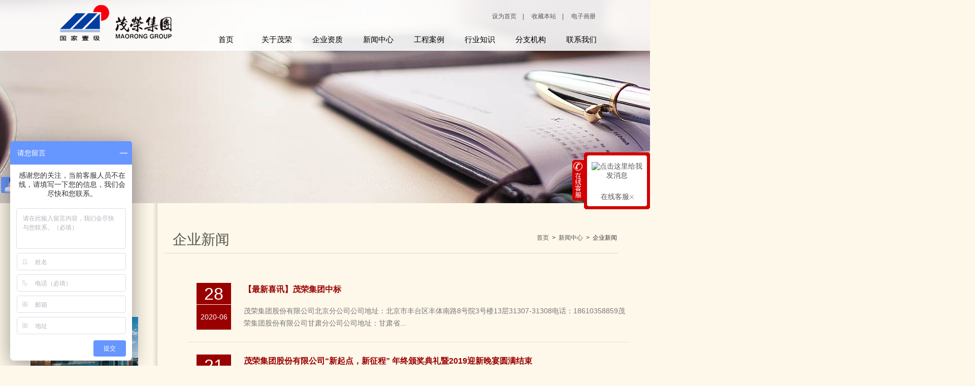

--- FILE ---
content_type: text/html; charset=utf-8
request_url: http://maorongcn.com/news1i5.html
body_size: 6438
content:


<!DOCTYPE html PUBLIC "-//W3C//DTD XHTML 1.0 Transitional//EN" "http://www.w3.org/TR/xhtml1/DTD/xhtml1-transitional.dtd">

<html xmlns="http://www.w3.org/1999/xhtml" >
<head>
    <title>企业新闻_茂荣集团股份有限公司网站</title>
    
<meta http-equiv="Content-Type" content="text/html; charset=utf-8" />
<meta name="Keywords" content="壹级消防设施工程施工专业承包资质,贰级建筑幕墙工程设计与施工资质,壹级消防设施维护保养检测资质,贰级安防工程企业资质,壹级建筑机电安装工程施工专业承包资质,叁级城市及道路照明工程专业承包资质,壹级电子与智能化工程施工专业承包资质,叁级环保工程专业承包资质,壹级建筑装饰装修工程设计与施工资质,消防设施工程设计乙级资质" />
<meta name="Description" content="茂荣集团股份有限公司成立于一九九七年，注册资本5388万元，经过全体员工十几年协力打拼，凭借科学、合理的组织施工，严控质量、成本、工期管理及对专业咨询、维修、售后服务的高度重视，为数百家客户进行设计、安装消防工程，赢得社会各界的广泛赞誉。公司坚持“以人为本”的管理思想，高度重视人才的吸纳和培养，建立科学的内部人才竞争机制。公司在迅猛发展的同时，人员素质、管理水平及企业文化均有长足的进步..." />
<link rel="stylesheet" type="text/css" href="images/style.css" />
<link rel="shortcut icon" href="logo.ico"> 

<script type="text/javascript" src="js/jbase.js"></script>
<script>
var _hmt = _hmt || [];
(function() {
  var hm = document.createElement("script");
  hm.src = "https://hm.baidu.com/hm.js?5958fc5235dcda335eac1d195b544d81";
  var s = document.getElementsByTagName("script")[0]; 
  s.parentNode.insertBefore(hm, s);
})();
</script>
<script type="text/javascript">
    $(document).ready(function() {
        $(".menu li").find('ul').css("display","none");
        $(".menu li").bind("mousemove", function(){
            $(this).find('ul').slideDown();
        });
        $(".menu li").bind("mouseleave", function(){
            $(this).find('ul').stop(true,true).slideUp("fast");
        });
    }); 
</script>


<script type="text/javascript">
function nTabs(thisObj,Num){
if(thisObj.className == "active")return;
var tabObj = thisObj.parentNode.id;
var tabList = document.getElementById(tabObj).getElementsByTagName("li");
for(i=0; i <tabList.length; i++)
{
  if (i == Num)
  {
   thisObj.className = "active"; 
      document.getElementById(tabObj+"_Content"+i).style.display = "block";
  }else{
   tabList[i].className = "normal"; 
   document.getElementById(tabObj+"_Content"+i).style.display = "none";
  }
} 
}
</script>


  <style> 
body{ margin:0 auto; padding:0; font-size:12px;text-align:center;} 
a{text-decoration:none; } 
.top_menu{ width:200px; padding-left:0px; line-height:35px; text-indent:0px;   border-bottom:1px #ddd solid; font-size:14px } 
.top_menu a{padding-left:18px; display:block;font-size:14px; color:#555; background:url(images/icon2.jpg) 5px 11px no-repeat; }
.sub_meuu{ width:200px; height:auto; line-height:30px;padding-left:0px; } 
.sub_meuu a{font-size:12px;  padding-left:25px;  color:#555; background:#e9e4e1; display:block;height:30px;   } 
.top_menu a{color:#555; }
.top_menu a:hover{color:#fff; display:block; background:#900000}
.sub_menu a:hover{color:#0083cf; }
.top_menu .this{color:#fff; display:block; background:#900000}


</style> 
<script language="javascript"> 
tempj=2; 
function showed(tempi) 
{ 
if(document.getElementById("show"+tempj.toString()).style.display==''&&tempi!=tempj) 
{ 
document.getElementById("show"+tempj.toString()).style.display='none'; 
} 
if(document.getElementById("show"+tempi.toString()).style.display=='none') 
{ 
document.getElementById("show"+tempi.toString()).style.display=''; 
} 
else 
{ 
document.getElementById("show"+tempi.toString()).style.display='none'; 
} 
tempj=tempi; 
} 
</script> 
</head>
<body>
    
     
    <div class="tb"></div>
    <div class="top">
 
 
    <div class="logo"><a href="/"><img src="images/logo.png" alt="" /></a></div>    <div class="tag">
    <div class="t1">
    <a href="#">设为首页</a>&nbsp;&nbsp;&nbsp;&nbsp;|&nbsp;&nbsp;&nbsp;&nbsp;
    <a href="#">收藏本站</a>&nbsp;&nbsp;&nbsp;&nbsp;|&nbsp;&nbsp;&nbsp;&nbsp;
    <a href="/uploads/企业画册/index.html" target="_blank">电子画册</a>
    </div>

 
    
    
    
    </div>

  <div class="menu">
    <ul>
        <li ><a href="index.html">首页</a></li>
        
        <li ><a href="about.html">关于茂荣</a>
            <ul>
                <li><a href="about1.html">企业简介</a></li>
                <li ><a href="honor10.html">企业资质</a></li>
                <li ><a href="honor13.html">企业荣誉</a></li>
                <li ><a href="honor2.html">办公环境</a></li>
                <li ><a href="about3.html">经营目标</a></li>
                <li ><a href="about4.html">组织架构</a></li>
                <li ><a href="honor3.html">员工风采</a></li>
                <li ><a href="about5.html">LOGO简介</a></li>
                <li ><a href="history.html">发展历程</a></li>
                <li ><a href="about7.html">董事长致辞</a></li>
            </ul>
        </li>
         <li ><a href="honor10.html">企业资质</a><ul>
              </ul> </li>
        <li ><a href="news.html" >新闻中心</a>
            <ul>
                <li ><a href="news1.html">企业新闻</a></li>
                <li ><a href="news2.html">行业快讯</a></li>
                
            </ul>
        </li>
        
        <li ><a href="caselist.html" >工程案例</a>
            <ul>
                <li><a href="caselistt0.html">经典案例</a></li>
                <li><a href="caselistt1.html">最新案例</a></li>
                <li><a href="caselist4.html">消防安装</a></li>
               
                <li><a href="caselist6.html">智能安防</a></li> <li><a href="caselist5.html">机电安装</a></li>
                <li><a href="caselist7.html">装修工程</a></li>
                <li><a href="caselist8.html">维护保养</a></li>
                <li><a href="caselist11.html">产品展示</a></li>
            </ul>
        </li>
        
        <li ><a href="industry.html">行业知识</a>
            <ul>
                <li ><a href="industry3.html">防火自救常识</a></li>
                <li ><a href="industry4.html">建筑消防常识</a></li>
              </ul>
        </li>
        
        <li ><a href="fz.html">分支机构</a>
            <ul>
              </ul> 
        </li>       
        
       
        
        <li><a href="contact.html">联系我们</a>
            <ul>
                  <li><a href="contact.html">联系方式</a></li>
                  <li><a href="hr.html">人才理念</a></li>
                <li><a href="job.html">岗位需求</a></li>
                <li><a href="yp.html">在线简历</a></li>
            </ul> 
        </li>
             </ul> 
 </div>
    </div>

    
        <div class="banner"><img src="images/b3.jpg" alt="" /></div>
        <div class="content">
            <div class="left">
                

                <div class="l1">
                    <div class="tt">新闻中心 </div>
                    <div class="cont">
                        <ul>
                <li class="this"><a href="news1.html">企业新闻</a></li>
                <li class=""><a href="news2.html">行业快讯</a></li>
                
                        </ul>
                    </div>
                </div>
                
            <div class="l2"><br><br>
            	<a href="caselist.html"><img src="images/I01.jpg" alt="" / width="212"></a><br><br> 
            	<a href="fz.html"><img src="images/I02.jpg" alt="" / width="212"></a><br><br> 
            	<a href="job.html"><img src="images/I03.jpg" alt="" / width="212"></a><br><br> <br><br> <br><br> 
                
                
                
            </div>
            </div>
            <div class="right">
                <div class="tt"><span><a href="index.html">首页</a>&nbsp;&nbsp;&gt;&nbsp;&nbsp;<a href="news.html">新闻中心</a>&nbsp;&nbsp;&gt;&nbsp;&nbsp;企业新闻</span><strong>企业新闻</strong></div>
                <div class="cont">
					<div class="newslist">
                        <ul>
                        
<li><br>
                            <table width="100%" border="0">
  <tr>
    <td align="center" width="8%" style="font-size:34px; background:#900; border-bottom:1px #f4f0ed solid; height:40px; color:#FFF">28</td>
    <td valign="top" style=" font-weight:bold; font-size:16px; padding-left:25px; "><a href="news_info143.html" title="【最新喜讯】茂荣集团中标">【最新喜讯】茂荣集团中标</a></td>
  </tr>
  <tr>
    <td align="center"  style="  background:#900; font-size:14px; color:#FFF ">2020-06</td>
    <td valign="top" style=" font-size:14px; padding-left:25px; color:#777">茂荣集团股份有限公司北京分公司公司地址：北京市丰台区丰体南路8号院3号楼13层31307-31308电话：18610358859茂荣集团股份有限公司甘肃分公司公司地址：甘肃省...</td>
  </tr>
</table>
<br> </li>
                
<li><br>
                            <table width="100%" border="0">
  <tr>
    <td align="center" width="8%" style="font-size:34px; background:#900; border-bottom:1px #f4f0ed solid; height:40px; color:#FFF">21</td>
    <td valign="top" style=" font-weight:bold; font-size:16px; padding-left:25px; "><a href="news_info141.html" title="茂荣集团股份有限公司“新起点，新征程” 年终颁奖典礼暨2019迎新晚宴圆满结束">茂荣集团股份有限公司“新起点，新征程” 年终颁奖典礼暨2019迎新晚宴圆满结束</a></td>
  </tr>
  <tr>
    <td align="center"  style="  background:#900; font-size:14px; color:#FFF ">2019-01</td>
    <td valign="top" style=" font-size:14px; padding-left:25px; color:#777"> </td>
  </tr>
</table>
<br> </li>
                
<li><br>
                            <table width="100%" border="0">
  <tr>
    <td align="center" width="8%" style="font-size:34px; background:#900; border-bottom:1px #f4f0ed solid; height:40px; color:#FFF">11</td>
    <td valign="top" style=" font-weight:bold; font-size:16px; padding-left:25px; "><a href="news_info140.html" title="【最新喜报】茂荣集团中标">【最新喜报】茂荣集团中标</a></td>
  </tr>
  <tr>
    <td align="center"  style="  background:#900; font-size:14px; color:#FFF ">2018-12</td>
    <td valign="top" style=" font-size:14px; padding-left:25px; color:#777">茂荣喜讯2018年12月茂荣集团股份有限公司北方总部公司地址：北京市朝阳区安立路60号院1、2、6号楼（1-4层）2号楼2层202号电话：13506000138茂荣集团股份有限公...</td>
  </tr>
</table>
<br> </li>
                
<li><br>
                            <table width="100%" border="0">
  <tr>
    <td align="center" width="8%" style="font-size:34px; background:#900; border-bottom:1px #f4f0ed solid; height:40px; color:#FFF">22</td>
    <td valign="top" style=" font-weight:bold; font-size:16px; padding-left:25px; "><a href="news_info139.html" title="建筑防火【总结】">建筑防火【总结】</a></td>
  </tr>
  <tr>
    <td align="center"  style="  background:#900; font-size:14px; color:#FFF ">2018-11</td>
    <td valign="top" style=" font-size:14px; padding-left:25px; color:#777">1防火间距：甲类厂房与明火或发火花地点，不应小于30m，与重要公共建筑不应小于50m，与其他25m乙类厂房与明火或发火花地点，不宜小于30m，与重要公共建筑不宜...</td>
  </tr>
</table>
<br> </li>
                
<li><br>
                            <table width="100%" border="0">
  <tr>
    <td align="center" width="8%" style="font-size:34px; background:#900; border-bottom:1px #f4f0ed solid; height:40px; color:#FFF">13</td>
    <td valign="top" style=" font-weight:bold; font-size:16px; padding-left:25px; "><a href="news_info138.html" title="【最新喜讯】茂荣集团再中标！">【最新喜讯】茂荣集团再中标！</a></td>
  </tr>
  <tr>
    <td align="center"  style="  background:#900; font-size:14px; color:#FFF ">2018-10</td>
    <td valign="top" style=" font-size:14px; padding-left:25px; color:#777">茂荣喜讯2018年10月 茂荣集团股份有限公司北方总部公司地址：北京市朝阳区安立路60号院1、2、6号楼（1-4层）2号楼2层202号电话：13506000138茂荣集团股份有限...</td>
  </tr>
</table>
<br> </li>
                
   
                             
                         </ul>
                    </div>
                    <center>
                            
                        </center>
                    <br><div class="page"><a href="news1i1.html" >首页</a>&nbsp;&nbsp;<a href="news1i4.html" >上一页</a>&nbsp;&nbsp;<a href="news1i1.html">1</a>&nbsp;&nbsp;<a href="news1i2.html">2</a>&nbsp;&nbsp;<a href="news1i3.html">3</a>&nbsp;&nbsp;<a href="news1i4.html">4</a>&nbsp;&nbsp;<a class="init">5</a>&nbsp;&nbsp;<a href="news1i6.html">6</a>&nbsp;&nbsp;<a href="news1i7.html">7</a>&nbsp;&nbsp;<a href="news1i8.html">8</a>&nbsp;&nbsp;<a href="news1i9.html">9</a>&nbsp;&nbsp;<a href="news1i10.html">10</a>&nbsp;&nbsp;<a href="news1i6.html">下一页</a>&nbsp;&nbsp;<a href="news1i14.html">尾页</a></div>
                </div>
            </div>
        </div>
        

<div class="clearbox"></div>
<div class="clearbox"></div>


<div style="width:100%; background:#174a83;">
    <div class="bottom"><br><br>
<img src="images/logo2.png" style="float:left">
         <div class="copyright">
            <p>
             <a href="about.html">关于茂荣</a>&nbsp;&nbsp;&nbsp;|&nbsp;&nbsp;&nbsp;
             <a href="honor10.html">企业资质</a>&nbsp;&nbsp;&nbsp;|&nbsp;&nbsp;&nbsp;
             <a href="news.html">新闻中心</a>&nbsp;&nbsp;&nbsp;|&nbsp;&nbsp;&nbsp;
             <a href="caselist.html">工程案例</a>&nbsp;&nbsp;&nbsp;|&nbsp;&nbsp;&nbsp;
             <a href="industry.html">行业知识</a>&nbsp;&nbsp;&nbsp;|&nbsp;&nbsp;&nbsp;
              <a href="fz.html">分支机构</a>&nbsp;&nbsp;&nbsp;|&nbsp;&nbsp;&nbsp;
              <a href="contact.html">联系方式</a>&nbsp;&nbsp;&nbsp;&nbsp;&nbsp;
             
             <br><br>
             2016  版权所有 © 茂荣集团股份有限公司 &nbsp;&nbsp;&nbsp;<a href="http://beian.miit.gov.cn" target="_blank"> 闽ICP备2021014166号-1 </a>&nbsp;&nbsp;&nbsp;技术支持：<a href="http://www.chinakewei.net/" target="_blank">科伟网络</a> <a href="http://www.1995stone.cn/" target="_blank">NTS</a> 
 
            </p>
            
           
        </div> <IMG src="images/EWM.jpg" style="float:right">
    </div>
    </div>
    
    <style type="text/css">
#online_service{position:fixed;_position:absolute;top:-300px;right:0;width:130px; z-index:1000000000000;}
#online_service_minibar{width:23px;height:80px;position:absolute;top:15px;left:-23px;cursor: pointer;}
#online_service_fullbar{width:130px;overflow:hidden;padding-top:15px;background: url(images/online_service/top.png) no-repeat left top;}
#online_service_con{width:100px;padding:0 15px 0 15px;overflow:hidden;background:url(images/online_service/content_bg.png) repeat-y left top;font-size:14px;text-align:center;}
#online_service_bottom{width:130px;height:15px;background: url(images/online_service/bottom.png) no-repeat left top;}
#im-list{margin-bottom:12px;}
#im-list li{}
#im-list li a{text-align:center;display:block;padding:4px 0;}
</style>
<!-- 在线客服边栏 Start -->
<div id="online_service">
    <div id="online_service_minibar" title="Online Service"><img src="images/online_service/min-cn.png" width="23" height="80" alt="" /></div>
    <div id="online_service_fullbar"> 
        <div id="online_service_con">
<ul id="im-list">
<li>
<a target="_blank" href="http://wpa.qq.com/msgrd?v=3&uin=2534900979&site=qq&menu=yes"><img border="0" src="http://wpa.qq.com/pa?p=2:2534900979:41" alt="点击这里给我发消息" title="点击这里给我发消息" style="padding-bottom:8px;"/></a></li>
                 
</ul>
<a href="javascript:;" id="online_service_close">在线客服<img src="images/online_service/ico.png" alt="" /></a>
        </div>
<div id="online_service_bottom"></div> 
    </div>
</div>
<!-- 在线客服边栏 End -->
<script type="text/javascript">
var onlineService, osMinBar, osContainer;
$(function() { 
onlineService = $("#online_service");
osMinBar = $("#online_service_minibar");
osContainer = $("#online_service_fullbar");
 
onlineService.animate({top : "300px"}, 1000, function() {
$("#online_service_close, #online_service_minibar").bind("click", function() {
osContainer.toggle(500);
osMinBar.animate({left : "107px"}, 500, function() {
osMinBar.unbind("click").bind("click", function() {
osContainer.toggle(500, function() {
if(!osContainer.is(":visible")) osMinBar.animate({left : "107px"}, 300);
else  osMinBar.animate({left : "-23px"}, 300);
});
});
});
});
});
 
$(window).scroll(function(){
var top = $(window).scrollTop(); 
//IE6
if(!window.XMLHttpRequest) { 
onlineService.css({top : top + 360});
}
});
});
</script>
</body>
</html>


--- FILE ---
content_type: text/css
request_url: http://maorongcn.com/images/style.css
body_size: 2775
content:
body{margin:0px; background:#fef8ea; font-size:14px;text-align:center; color:#333;overflow-y:scroll; overflow-x:hidden}
*{font-family:'Arial','微软雅黑';}
input,select{color:#3f4557;}
form,ul,li,p,h1,h2,h3,h4,h5,h6{margin:0px;padding:0px;}
table{border-collapse:collapse;}
img{border:0px;}
ul,li{list-style-type:none;}
a{text-decoration:none; color:#555;}
a:hover{color:#174a83;}
.clearbox{float:none;clear:both;width:0px;height:0px;overflow:hidden;}

.tb{ width:100%; background:url(mbg.png) repeat-x;   height:100px; z-index:8888; position:relative;}
.top{width:1150px; height:550px; margin:-150px auto; text-align:right; z-index:9999; position:relative;}
.top .tag{ width:1110px; height:28px; color:#555; padding-top:70PX;  }
.top .tag a{ color:#555}
.top .tag a:hover{color:#c00;}
.tag .t1{ float:left; padding-left:280px; width:555px; line-height:25px }

.tag .t2{ float:right; background:url(sbg.png) no-repeat; width:200px; }


.top .logo{float:left; width:22%; height:50px; padding-top:60PX; padding-left:20px; }



.menu{float:right; width:820px; height:20px; padding:10px 0px 0px 30px; text-align:center; color:#000 ;    }
.menu li{float:left; width:100px; line-height:40px; height:42px; font-size:15px; }
.menu li ul{ position:absolute; z-index:999; background:url(mbg2.png) repeat-x; font-weight:lighter;}
.menu li li{width:100px; height:30px; line-height:30px; float:none;  font-size:12px; text-align:center;   }
.menu li li a{display:block; width:100%; height:100%; color:#000; display:block;}
.menu li li a:hover{ width:100%; height:100%;  color:#fff; background:#174a83   }

.menu li a{display:block; width:100%; height:100%; color:#000; display:block;}
.menu li a:hover{ width:100%; height:100%;  color:#fff; background:#174a83    }



.menu li ul{margin:0px 0px 0px 0px;  }
*html .menu li ul{margin:0px 0px 0px -46px;}
*+html .menu li ul{margin:0px 0px 0px -86px;}

.menu li li ul{position:absolute; z-index:9999; background:#fff none repeat scroll 0 0 !important; margin:-31px 0px 0px 150px;   }


.banner{clear:both; width:1920px; height:400px; margin:-350px auto;   text-align:center; z-index:999; position:absolute;   }


.content{width:1160px; padding:50px 10px 0px 10px; margin:0px auto; text-align:left; z-index:999999999; position:relative; }
.left{float:left; width:240px; padding-top:50PX}
.left .l1{float:left; width:200px; background:#174a83}
.left .l1 .tt{width:200px; height:40px; padding:10px 0px 0px 0px; color:#fff; font-size:22px; font-family:"Microsoft YaHei"; text-align:center  }
.left .l1 .tt a{float:right; margin:10px 5px 0px 0px;}
.left .l1 .cont{width:200px; padding:0px 0px 0px 0px; line-height:18px; background:#FFF}
.left .l1 .cont li{  width:200px; padding-left:0px; line-height:42px;   border-bottom:1px #eee solid; font-size:14px; text-align:left; background:url(icon2.jpg) 20px 14px no-repeat; text-indent:36px}
.left .l1 .cont l2{  width:200px; padding-left:0px; line-height:42px;  border-bottom:1px #eee solid; font-size:14px; text-align:left; background:url(icon2.jpg) 20px 14px no-repeat; text-indent:36px}
.left .l1 .cont li a{ color:#555;display:block; }
.left .l1 .cont li a:hover{ color:#013281; font-weight:bold  }
.left .l1 .cont .this a{ color:#013281;font-weight:bold; font-size:15px  }

.left .l2{float:left; width:212px; text-align:center;}
.left .l2 img{margin-top:10px;}

.right{float:left; width:880px; padding-top:50px;  background:url(RBG.PNG)  repeat-y}
.right .tt{width:880px; height:60px; background:url(tt.PNG)0px 40px repeat-x;    padding:3px 10px 0px 40px; }
.right .tt span{float:right; margin:7px 5px 0px 0px;}
.right .tt strong{font-size:16px; color:#555;font-size:28px; font-weight:lighter}
.right .cont{width:870px; padding-left:70px; line-height:18px; font-size:14px}

.bottom{clear:both; width:1160px;  text-align:left; margin:0px auto; height:130px; font-size:12px; color:#fff}
.bottom .copyright{ float:left; padding-left:30px; padding-top:10px}
.bottom .copyright  a{ color:#fff}

.bottom .copyright  a:hover{ color:#c00}




.article{width:870px; line-height:30px; font-size:14px}

.honer{width:880px; padding-top:30px;}
.honer li{float:left; width:30%; padding-left:3%; height:300px; text-align:center; line-height:24px;}
.honer li a{display:block; width:250px; padding-top:5px; border:0px #dddddd solid;  color:#333; font-size:14px}
.honer li a:hover{color:#174a83;}
.honer li img{width:250px; height:170px;}


.zz{width:880px; padding-top:30px;}
.zz li{float:left; width:48%; padding-left:2%; height:220px; text-align:left; line-height:20px;}
.zz li a{display:block; width:400px;  border:0px #dddddd solid;  color:#666666;}
.zz img{float:left; padding-right:20px;}
.zz .span{ float:left;    }
.zz li a:hover{color:#333333;}
 


.page{width:860px; height:70px; text-align:center; clear:both;}

.prolist{width:100%;}
.prolist li{float:left; width:45%; padding-left:3%; height:420px; text-align:left; line-height:24px;}
.prolist li a{display:block; width:350px; height:360px; padding-top:5px; border:1px #dddddd solid; background:#e6e1dd; color:#666666;}
.prolist li a:hover{color:#fff; background:#900000;}
.prolist li img{width:350px; height:200px;}


.prolist2{width:100%;}
.prolist2 li{float:left; width:45%; padding-left:3%; height:420px; text-align:left; line-height:24px;}
.prolist2 li a{display:block; width:350px; height:360px; padding-top:5px; border:1px #dddddd solid; background:#e6e1dd; color:#666666;}
.prolist2 li a:hover{color:#fff; background:#900000;}
.prolist2 li img{width:350px; height:200px;}



.product{width:100%;}
.product .t{width:100%; text-align:center; margin-top:20px; line-height:36px;}
.product .t strong{font-size:30px; font-family:'Microsoft YaHei';}
.product .p{width:100%; padding-top:10px; line-height:24px; border-bottom:1px #cdcdcd dashed; text-align:center;}
.product .i{width:100%; text-align:center;}
.product .big{width:100%; padding:10px 0px;}
.product .big img{width:430px;}
.product .small {width:100%; padding-bottom:10px;}
.product .small a{margin:5px 3px;}
.product .small img{width:100px;}
.product .n{width:100%; height:24px; background:#dddddd;}
.product .n li{float:left;}
.product .n a{display:block; width:150px; height:24px; line-height:24px; border-right:1px #ffffff solid; background:#cdcdcd; text-align:center; color:#666666;}
.product .n a:hover{background:#a0b5c8; color:#ffffff;}
.product .n .cur{background:#a0b5c8; color:#ffffff;}
.product .c{clear:both; width:94%; padding:20px 3% 50px 3%; line-height:24px; text-align:left;}

.fb{width:100%; padding-top:10px; border-top:1px #cdcdcd solid;}
.fb td{height:30px;}
.fb .txt{width:300px;}
.fb .ta{width:365px; height:110px; margin-right:10px;}

.newslist{width:100%; padding-top:20px}
.newslist li{width:98%; padding-left:2%; line-height:24px; border-bottom:1px #cdcdcd dotted;  }
.newslist a{color:#900;}
.newslist a:hover{color:#333;}
.newslist span{float:right; color:#333;}

.news{width:100%; padding-top:20px}
.news .t{width:100%; text-align:center; margin-top:20px; line-height:60px;}
.news .t strong{font-size:20px; font-weight:lighter; color:#174a83}
.news .p{width:100%; padding-top:10px; line-height:35px; border-bottom:1px #cdcdcd dotted; text-align:center;}
.news .c{width:94%; padding:20px 3% 50px 3%; line-height:24px;}

.rec{width:100%;}
.rec table{border-bottom:1px #b4bdc3 solid; width:100%; margin-bottom:10px;}
.rec td{font-size:12px;}
.rec .trh td{border:1px #bacad9 solid; background:#a0b5ca; color:#ffffff; text-align:center; height:24px; line-height:24px; font-weight:bold;}
.rec .trh2 td{border:1px #bacad9 solid; background:#eeeeee; color:#738191; text-align:center; height:24px; line-height:24px; font-weight:bold;}
.rec .trl td{border:1px #bacad9 solid; background:#f5f5f5; color:#738191; text-align:center; height:24px; line-height:24px;}
.rec .trl2 td{border:1px #bacad9 solid; background:#f5f5f5; color:#738191; text-align:center; height:30px; line-height:30px;}
.rec .trh3 td{border:1px #bacad9 solid; background:#ffffff; color:#738191; text-align:center; height:24px; line-height:24px; font-weight:bold;}
.rec .trl3 td{border:1px #bacad9 solid; background:#ffffff; color:#738191; text-align:left; line-height:30px;}
.rec .text{border:1px #bacad9 solid; background:#ffffff; color:#738191; width:96%; padding:2%; line-height:20px; text-align:left;}
.rec .text p{color:#738191;}
.rec a{color:#38698a; text-decoration:underline;}
.rec a:hover{color:#38698a;}

.can{width:90%;}
.can td{  height:55px; font-size:14px;}
.can .tdh{width:100%; text-align:center;   color:#ffffff;}
.can .tdl{width:20%;  text-align:right; }
.can .tdr{width:30%;  text-align:left; }
.can .tdr2{width:80%;   text-align:left;}
.can .tdb{width:100%; text-align:center; background-color:#f3f5f8;}
.can .txt{width:215px; height:14px;}
.can .txt2{width:579px; height:14px;}
.can .ddl{width:191px; }
.can .ta{width:579px; height:100px;}

.feedback{width:100%;}
.feedback table{width:100%;}
.feedback td{height:60px; }
.feedback .tdl{width:10%; text-align:right; padding-right:1%;}
.feedback .tdr{width:39%; text-align:left;}
.feedback .tdr2{width:89%; text-align:left;}
.feedback .txt{width:240px;}
.feedback .txt2{width:660px;}
.feedback .ta{width:660px; height:100px;}


